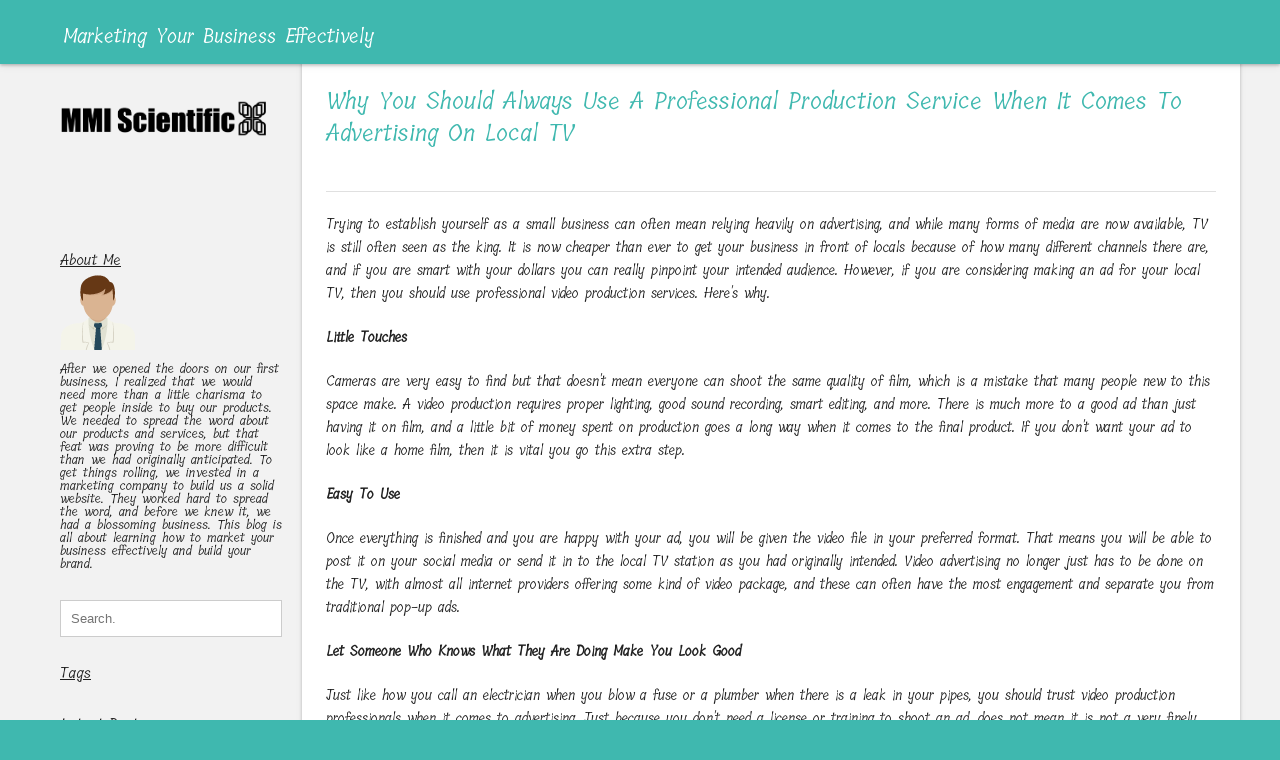

--- FILE ---
content_type: text/html
request_url: http://mmiscientific.com/2021/12/08/why-you-should-always-use-a-professional-production-service-when-it-comes-to-advertising-on-local-tv/
body_size: 4380
content:
<!DOCTYPE html>

<html class="no-js">


<head lang="en" >
    <link rel="canonical" href="http://mmiscientific.com/2021/12/08/why-you-should-always-use-a-professional-production-service-when-it-comes-to-advertising-on-local-tv/"> 
    
    <meta name="author" content="Stella Guillot"> 
     
    <meta property="og:url" content="http://mmiscientific.com/2021/12/08/why-you-should-always-use-a-professional-production-service-when-it-comes-to-advertising-on-local-tv/"> 


<meta property="og:image" content="http://mmiscientific.com/images/logo.png">


<meta property='og:title' content="Why You Should Always Use A Professional Production Service When It Comes To Advertising On Local TV - Marketing Your Business Effectively">
<meta property="og:type" content="article">
 
    <title>Why You Should Always Use A Professional Production Service When It Comes To Advertising On Local TV - Marketing Your Business Effectively</title> 
    <meta charset="utf-8">
<meta name="viewport" content="width=device-width, initial-scale=1.0, maximum-scale=1">
<link rel="icon" type="image/ico" href="favicon.ico" sizes="16x16">
<link rel="stylesheet" href="//maxcdn.bootstrapcdn.com/font-awesome/4.5.0/css/font-awesome.min.css">


<meta name="description" content="You need more than a little charisma to get customers inside your business. Learn more about online marketing and how it can help.">
 
<meta name="keywords" content="">
<link href="" rel="alternate" type="application/rss+xml" title="Marketing Your Business Effectively" /> 
    
<style>
        @import url('https://fonts.googleapis.com/css?family=Tillana');
        
        body {
             font-family: Tillana, 'Open Sans', "MS PGothic", sans-serif !important;
        }
</style>

    <meta name="apple-mobile-web-app-title" content="Page(&#34;Why You Should Always Use A Professional Production Service When It Comes To Advertising On Local TV&#34;)">
    <meta name="apple-mobile-web-app-capable" content="yes">
    <meta name="apple-mobile-web-app-status-bar-style" content="black-translucent">
    <script src="/js/lunr.min.js"></script>
    <script src="/js/search.js"></script>
    <link rel="stylesheet" href="/stylesheets/custom.css">
    <link rel="stylesheet" href="/stylesheets/application.css">
    <link rel="stylesheet" href="/stylesheets/palettes.css">
        
</head>

<body>
    <header class="header">
         <nav aria-label="Header">
        <div class="bar default">
            <div class="stretch">
                <div class="title">
                    <a href="http://mmiscientific.com"> Marketing Your Business Effectively </a>
                </div>
            </div>
        </div>
    </nav>
    </header>
    <div class="backdrop">
	    <div class="backdrop-paper"></div>
    </div>
    <main class="main">
        <div class="drawer">
            <nav aria-label="Navigation">
  <a href="http://mmiscientific.com" class="project">
    <div class="banner">
      
        <div class="logo">
          <img style="border-radius: 0px; background-color:transparent;" src="/images/logo.png">
        </div>
      
     
    </div>
  </a>
  <div class="toc">
    

    
    <div class="widget">
    <h3>About Me</h3>
    <div class="center">
        <img class="img-thumbnail" style="max-width: 200px; max-height: 200px;" alt="Marketing Your Business Effectively" src="/images/avatar.png">
    </div>
    <p>
        After we opened the doors on our first business, I realized that we would need more than a little charisma to get people inside to buy our products. We needed to spread the word about our products and services, but that feat was proving to be more difficult than we had originally anticipated. To get things rolling, we invested in a marketing company to build us a solid website. They worked hard to spread the word, and before we knew it, we had a blossoming business. This blog is all about learning how to market your business effectively and build your brand. 
    </p>
</div>

    
    <form action="http://mmiscientific.com/search/" method="GET">
    <div class="widget">
        <input type="search" placeholder="Search." class="form-control" name="query">
    </div>
</form>

    
    <div class="widget">
    <h3>Tags</h3>
    <ul>
        
    </ul>
</div>

    
    <div class="widget">
    <h3>Latest Posts</h3>
    <div>
        <ul>
             
                
            <li>
                <a href="http://mmiscientific.com/2024/10/29/why-you-should-choose-digital-marketing-management-for-your-business/">Why You Should Choose Digital Marketing Management for Your Business <small>29 Oct, 2024</small></a> 
            </li>
                 
             
                
            <li>
                <a href="http://mmiscientific.com/2024/05/21/the-power-of-billboard-marketing-why-it-should-be-part-of-your-advertising-strategy/">The Power of Billboard Marketing: Why It Should Be Part of Your Advertising Strategy <small>21 May, 2024</small></a> 
            </li>
                 
             
                
            <li>
                <a href="http://mmiscientific.com/2024/01/15/things-you-need-to-keep-in-mind-for-hospitality-public-relations/">Things You Need to Keep in Mind for Hospitality Public Relations <small>15 Jan, 2024</small></a> 
            </li>
                 
             
                
            <li>
                <a href="http://mmiscientific.com/2023/12/11/how-to-choose-an-annual-report-design-agency/">How to Choose an Annual Report Design Agency <small>11 Dec, 2023</small></a> 
            </li>
                 
             
                
            <li>
                <a href="http://mmiscientific.com/2023/10/02/how-an-automated-partner-relationship-management-system-can-benefit-your-business/">How An Automated Partner Relationship Management System Can Benefit Your Business <small>02 Oct, 2023</small></a> 
            </li>
                 
            
        </ul>
    </div>
</div>

  </div>
</nav>

        </div>
        <article class="article">
            <div class="wrapper">
            

<h1>Why You Should Always Use A Professional Production Service When It Comes To Advertising On Local TV</h1>
<p>
	<p>Trying to establish yourself as a small business can often mean relying heavily on advertising, and while many forms of media are now available, TV is still often seen as the king. It is now cheaper than ever to get your business in front of locals because of how many different channels there are, and if you are smart with your dollars you can really pinpoint your intended audience. However, if you are considering making an ad for your local TV, then you should use professional video production services. Here's why.</p>

<p><strong>Little Touches</strong></p>

<p>Cameras are very easy to find but that doesn't mean everyone can shoot the same quality of film, which is a mistake that many people new to this space make. A video production requires proper lighting, good sound recording, smart editing, and more. There is much more to a good ad than just having it on film, and a little bit of money spent on production goes a long way when it comes to the final product. If you don't want your ad to look like a home film, then it is vital you go this extra step.</p>

<p><strong>Easy To Use</strong></p>

<p>Once everything is finished and you are happy with your ad, you will be given the video file in your preferred format. That means you will be able to post it on your social media or send it in to the local TV station as you had originally intended. Video advertising no longer just has to be done on the TV, with almost all internet providers offering some kind of video package, and these can often have the most engagement and separate you from traditional pop-up ads.</p>

<p><strong>Let Someone Who Knows What They Are Doing Make You Look Good</strong></p>

<p>Just like how you call an electrician when you blow a fuse or a plumber when there is a leak in your pipes, you should trust video production professionals when it comes to advertising. Just because you don't need a license or training to shoot an ad, does not mean it is not a very finely tuned skill. The best part is that using one of these services will set you apart from all the other local TV ads that spend all their money getting the ad on TV and do not focus on production. For more information about this process, contact a company such as&nbsp;<a href="https://chameleoncommunications.net/services/video-production-milwaukee/" target="_blank">Chameleon Commmunications</a>.</p>
<br>		
	<strong> Share </strong>
<div>
    <a href="https://www.facebook.com/sharer.php?src=bm&u=http%3a%2f%2fmmiscientific.com%2f2021%2f12%2f08%2fwhy-you-should-always-use-a-professional-production-service-when-it-comes-to-advertising-on-local-tv%2f&t=Why%20You%20Should%20Always%20Use%20A%20Professional%20Production%20Service%20When%20It%20Comes%20To%20Advertising%20On%20Local%20TV" onclick="window.open(this.href, 'PCwindow', 'width=550, height=250, menubar=no, toolbar=no, scrollbars=yes'); return false;"><i class="fa fa-facebook-square fa-2x"></i></a>
    <a href="https://twitter.com/intent/tweet?url=http%3a%2f%2fmmiscientific.com%2f2021%2f12%2f08%2fwhy-you-should-always-use-a-professional-production-service-when-it-comes-to-advertising-on-local-tv%2f&text=Why%20You%20Should%20Always%20Use%20A%20Professional%20Production%20Service%20When%20It%20Comes%20To%20Advertising%20On%20Local%20TV&tw_p=tweetbutton" onclick="window.open(this.href, 'PCwindow', 'width=550, height=250, menubar=no, toolbar=no, scrollbars=yes'); return false;"><i class="fa fa-twitter-square fa-2x"></i></a>
    <a href="https://plus.google.com/share?url=http%3a%2f%2fmmiscientific.com%2f2021%2f12%2f08%2fwhy-you-should-always-use-a-professional-production-service-when-it-comes-to-advertising-on-local-tv%2f" onclick="window.open(this.href, 'PCwindow', 'width=550, height=250, menubar=no, toolbar=no, scrollbars=yes'); return false;"><i class="fa fa-google-plus-square fa-2x"></i></a>
    <a href="https://www.linkedin.com/shareArticle?mini=true&url=http%3a%2f%2fmmiscientific.com%2f2021%2f12%2f08%2fwhy-you-should-always-use-a-professional-production-service-when-it-comes-to-advertising-on-local-tv%2f&title=Why%20You%20Should%20Always%20Use%20A%20Professional%20Production%20Service%20When%20It%20Comes%20To%20Advertising%20On%20Local%20TV" onclick="window.open(this.href, 'PCwindow', 'width=550, height=250, menubar=no, toolbar=no, scrollbars=yes'); return false;"><i class="fa fa-linkedin-square fa-2x"></i></a>
</div>
		
</p>

<script type="application/ld+json">
    {
        "@context": "http://schema.org", 
        "@type": "BlogPosting",
        "headline": "Why You Should Always Use A Professional Production Service When It Comes To Advertising On Local TV",
        "genre": "",
        
        "wordcount": "400",
        "publisher": {
            "@type": "Organization",
            "name": "Marketing Your Business Effectively",
            "logo": "http:\/\/mmiscientific.com\/images\/logo.png"
        },
        "image": "http:\/\/mmiscientific.com\/images\/logo.png",
        "url": "http:\/\/mmiscientific.com\/2021\/12\/08\/why-you-should-always-use-a-professional-production-service-when-it-comes-to-advertising-on-local-tv\/",
        "datePublished": "2021-12-08 09:49:33 \x2b0000",
        "dateCreated": "2021-12-08 09:49:33 \x2b0000",
        "dateModified": "2021-12-08 09:49:33 \x2b0000",
        "description": "",
        "articleBody": "Trying to establish yourself as a small business can often mean relying heavily on advertising, and while many forms of media are now available, TV is still often seen as the king. It is now cheaper than ever to get your business in front of locals because of how many different channels there are, and if you are smart with your dollars you can really pinpoint your intended audience. However, if you are considering making an ad for your local TV, then you should use professional video production services. Here\x27s why.\nLittle Touches\nCameras are very easy to find but that doesn\x27t mean everyone can shoot the same quality of film, which is a mistake that many people new to this space make. A video production requires proper lighting, good sound recording, smart editing, and more. There is much more to a good ad than just having it on film, and a little bit of money spent on production goes a long way when it comes to the final product. If you don\x27t want your ad to look like a home film, then it is vital you go this extra step.\nEasy To Use\nOnce everything is finished and you are happy with your ad, you will be given the video file in your preferred format. That means you will be able to post it on your social media or send it in to the local TV station as you had originally intended. Video advertising no longer just has to be done on the TV, with almost all internet providers offering some kind of video package, and these can often have the most engagement and separate you from traditional pop-up ads.\nLet Someone Who Knows What They Are Doing Make You Look Good\nJust like how you call an electrician when you blow a fuse or a plumber when there is a leak in your pipes, you should trust video production professionals when it comes to advertising. Just because you don\x27t need a license or training to shoot an ad, does not mean it is not a very finely tuned skill. The best part is that using one of these services will set you apart from all the other local TV ads that spend all their money getting the ad on TV and do not focus on production. For more information about this process, contact a company such as\x26nbsp;Chameleon Commmunications.",
        "author": {
            "@type": "Person",
            "name": "Stella Guillot"
        }
    }
</script>


            </div>
        </article>
        <footer class="footer" style="padding:10px;">
            <h3 class="footercr">&copy;2024 Marketing Your Business Effectively </h2>
        </footer>
    </main>
    

<script defer src="https://static.cloudflareinsights.com/beacon.min.js/vcd15cbe7772f49c399c6a5babf22c1241717689176015" integrity="sha512-ZpsOmlRQV6y907TI0dKBHq9Md29nnaEIPlkf84rnaERnq6zvWvPUqr2ft8M1aS28oN72PdrCzSjY4U6VaAw1EQ==" data-cf-beacon='{"version":"2024.11.0","token":"8e9bb5f8d0da4d8a83f828a37341b8ad","r":1,"server_timing":{"name":{"cfCacheStatus":true,"cfEdge":true,"cfExtPri":true,"cfL4":true,"cfOrigin":true,"cfSpeedBrain":true},"location_startswith":null}}' crossorigin="anonymous"></script>
</body>

</html>

--- FILE ---
content_type: text/css
request_url: http://mmiscientific.com/stylesheets/application.css
body_size: 4678
content:
html{box-sizing:border-box;-moz-box-sizing:border-box;-webkit-box-sizing:border-box}*,:after,:before{box-sizing:inherit;-moz-box-sizing:inherit;-webkit-box-sizing:inherit}html{font-size:62.5%;-webkit-text-size-adjust:none;-ms-text-size-adjust:none;text-size-adjust:none}a,abbr,acronym,address,applet,article,aside,audio,b,big,blockquote,body,canvas,caption,center,cite,code,dd,del,details,dfn,div,dl,dt,em,embed,fieldset,figcaption,figure,footer,form,h1,h2,h3,h4,h5,h6,header,hgroup,html,i,iframe,img,ins,kbd,label,legend,li,main,mark,menu,nav,object,ol,output,p,pre,q,ruby,s,samp,section,small,span,strike,strong,sub,summary,sup,table,tbody,td,tfoot,th,thead,time,tr,tt,u,ul,var,video{margin:0;padding:0;border:0}main{display:block}ul{list-style:none}table{border-collapse:collapse;border-spacing:0}td{text-align:left;font-weight:400;vertical-align:middle}button{outline:0;padding:0;background:transparent;border:none;font-size:inherit}input{-webkit-appearance:none;-moz-appearance:none;-ms-appearance:none;-o-appearance:none;appearance:none;outline:none;border:none}a{text-decoration:none;color:inherit}a,button,input,label{-webkit-tap-highlight-color:rgba(255,255,255,0);-webkit-tap-highlight-color:transparent}h1,h2,h3,h4,h5,h6{font-weight:inherit}pre{background:rgba(0,0,0,.05)}pre,pre code{color:rgba(0,0,0,.87)}.c,.c1,.cm,.o{color:rgba(0,0,0,.54)}.k,.kn{color:#a71d5d}.kd,.kt{color:#0086b3}.n.f,.nf{color:#795da3}.nx{color:#0086b3}.s,.s1{color:#183691}.bp,.mi{color:#9575cd}.icon{font-family:Icon;speak:none;font-style:normal;font-weight:400;font-variant:normal;text-transform:none;line-height:1;-webkit-font-smoothing:antialiased;-moz-osx-font-smoothing:grayscale}

a{-webkit-transition:color .25s;transition:color .25s}.overlay{-webkit-transition:opacity .25s,width 0s .25s,height 0s .25s;transition:opacity .25s,width 0s .25s,height 0s .25s}#toggle-drawer:checked~.overlay,.toggle-drawer .overlay{-webkit-transition:opacity .25s,width 0s,height 0s;transition:opacity .25s,width 0s,height 0s}.js .header{-webkit-transition:background .6s,color .6s;transition:background .6s,color .6s}.js .header:before{-webkit-transition:background .6s;transition:background .6s}.button .icon{-webkit-transition:background .25s;transition:background .25s}body{color:rgba(0,0,0,.87)}@supports (-webkit-appearance:none){body{background:#3FB8AF}}.ios body{background:#fff}hr{border:0;border-top:1px solid rgba(0,0,0,.12)}.toggle-button{cursor:pointer;color:inherit}.backdrop,.backdrop-paper:after{background:#fff}.overlay{background:rgba(0,0,0,.54);opacity:0}#toggle-drawer:checked~.overlay,.toggle-drawer .overlay{opacity:1}.header{box-shadow:0 1.5px 3px rgba(0,0,0,.24),0 3px 8px rgba(0,0,0,.05);background:#3FB8AF;color:#fff}.ios.standalone .header:before{background:rgba(0,0,0,.12)}.bar .path{color:hsla(0,0%,100%,.7)}.button .icon{border-radius:100%}.button .icon:active{background:hsla(0,0%,100%,.12)}html{height:100%}body{position:relative;min-height:100%}hr{display:block;height:1px;padding:0;margin:0}.locked{height:100%;overflow:hidden}.scrollable{position:absolute;top:0;right:0;bottom:0;left:0;overflow:auto;-webkit-overflow-scrolling:touch}.scrollable .wrapper{height:100%}.ios .scrollable .wrapper{margin-bottom:2px}.toggle{display:none}.toggle-button{display:block}.backdrop{position:absolute;top:0;right:0;bottom:0;left:0;z-index:-1}.backdrop-paper{max-width:1200px;height:100%;margin-left:auto;margin-right:auto}.backdrop-paper:after{content:" ";display:block;height:100%;margin-left:262px}.overlay{width:0;height:0;z-index:3}.header,.overlay{position:fixed;top:0}.header{-webkit-user-select:none;-moz-user-select:none;-ms-user-select:none;user-select:none;left:0;z-index:2;height:56px;padding:4px;overflow:hidden}.ios.standalone .header{position:absolute}.bar{display:table;max-width:1184px;margin-left:auto;margin-right:auto}.bar a{display:block}.no-js .bar .button-search{display:none}.bar .path .icon:before{vertical-align:-1.5px}.button{display:table-cell;vertical-align:top;width:1%}.button button{margin:0;padding:0}.button button:active:before{position:relative;top:0;left:0}.button .icon{display:inline-block;font-size:24px;padding:8px;margin:4px}.stretch{display:table;table-layout:fixed;width:100%}.header .stretch{padding:0 20px}.stretch .title{display:table-cell;overflow:hidden;white-space:nowrap;text-overflow:ellipsis}.header .stretch .title{font-size:18px;padding:13px 0}.main{max-width:1200px;margin-left:auto;margin-right:auto}body,input{font-weight:400;-webkit-font-smoothing:antialiased;-moz-osx-font-smoothing:grayscale}.no-fontface body,.no-fontface input,body,input{font-family:Helvetica Neue,Helvetica,Arial,sans-serif}.no-fontface code,.no-fontface kbd,.no-fontface pre,code,kbd,pre{font-family:Courier New,Courier,monospace}#toggle-drawer:checked~.main .drawer,.toggle-drawer .drawer{-webkit-transform:translateZ(0);transform:translateZ(0)}.no-csstransforms3d #toggle-drawer:checked~.main .drawer,.no-csstransforms3d .toggle-drawer .drawer{display:block}.project{-webkit-transition:none;transition:none}.project .logo img{-webkit-transition:box-shadow .4s;transition:box-shadow .4s}.repo a{-webkit-transition:box-shadow .4s,opacity .4s;transition:box-shadow .4s,opacity .4s}.drawer .toc a.current,.drawer .toc a:focus,.drawer .toc a:hover{color:#3FB8AF}.drawer .anchor a{border-left:2px solid #3FB8AF}.drawer .section{color:rgba(0,0,0,.54)}.ios.standalone .project:before{background:rgba(0,0,0,.12)}.project .logo img{background:#fff;border-radius:100%}.project:focus .logo img,.project:hover .logo img{}.repo a{background:#00bfa5;color:#fff;border-radius:3px}.repo a:focus,.repo a:hover{box-shadow:0 4px 7px rgba(0,0,0,.23),0 8px 25px rgba(0,0,0,.05);opacity:.8}.repo a .count{background:rgba(0,0,0,.26);color:#fff;border-radius:0 3px 3px 0}.repo a .count:before{border-width:15px 5px 15px 0;border-color:transparent rgba(0,0,0,.26);border-style:solid}.drawer{width:262px;font-size:13px;line-height:1em}.ios .drawer{overflow:scroll;-webkit-overflow-scrolling:touch}.drawer .toc li a{display:block;padding:14.5px 24px;white-space:nowrap;overflow:hidden;text-overflow:ellipsis}.drawer .toc li.anchor a{margin-left:12px;padding:10px 24px 10px 12px}.drawer .toc li ul{margin-left:12px}.drawer .current+ul{margin-bottom:9px}.drawer .section{display:block;padding:14.5px 24px}.drawer .scrollable{top:104px;z-index:-1}.drawer .scrollable .wrapper{height:auto;min-height:100%}.drawer .scrollable .wrapper hr{margin:12px 0;margin-right:auto}.drawer .scrollable .wrapper .toc{margin:12px 0}.project{display:block}.project .banner{display:table;width:100%;height:104px;padding:20px}.project .logo{display:table-cell;width:64px;padding-right:12px}.project .logo img{display:block;}.project .name{display:table-cell;padding-left:4px;font-size:14px;line-height:1.25em;vertical-align:middle}.project .logo+.name{font-size:12px}.repo{margin:24px 0;text-align:center}.repo li{display:inline-block;padding-right:12px;white-space:nowrap}.repo li:last-child{padding-right:0}.repo a{display:inline-block;padding:0 10px 0 6px;font-size:12px;line-height:30px;height:30px}.repo a .icon{font-size:18px;vertical-align:-3px}.repo a .count{display:inline-block;position:relative;padding:0 8px 0 4px;margin:0 -10px 0 8px;font-size:12px}.repo a .count:before{content:" ";display:block;position:absolute;top:0;left:-5px}.no-js .repo a .count{display:none}.drawer .toc li a{font-weight:700}.drawer .toc li.anchor a{font-weight:400}.drawer .section,.repo a{font-weight:700}.repo a{text-transform:uppercase}.repo a .count{text-transform:none;font-weight:700}pre span{-webkit-transition:color .25s;transition:color .25s}.copyright a{-webkit-transition:color .25s;transition:color .25s}.ios.standalone .article{background:-webkit-linear-gradient(top,#fff 50%,#3FB8AF 0);background:linear-gradient(180deg,#fff 50%,#3FB8AF 0)}.ios.standalone .article .wrapper{background:-webkit-linear-gradient(top,#fff 50%,#fff 0);background:linear-gradient(180deg,#fff 50%,#fff 0)}.article a,.article h1,.article h2{color:#3FB8AF}.article code{background:#eee}.article kbd{color:#555;background-color:#fcfcfc;border:1px solid #ccc;border-bottom-color:#bbb;border-radius:3px;box-shadow:inset 0 -1px 0 #bbb}.article h1{border-bottom:1px solid rgba(0,0,0,.12)}.article a{border-bottom:1px dotted}.article a:focus,.article a:hover{color:#00bfa5}.article .headerlink{color:rgba(0,0,0,.26);border:none}.article table{box-shadow:0 1.5px 3px rgba(0,0,0,.24),0 3px 8px rgba(0,0,0,.05);border-radius:3px}.article table th{background:#ee7a70;color:#fff}.article table td{border-top:1px solid rgba(0,0,0,.05)}.article blockquote{border-left:2px solid rgba(0,0,0,.54);color:rgba(0,0,0,.54)}.footer{background:#3FB8AF;color:#fff}.footer a{border:none}.copyright{color:rgba(0,0,0,.54)}.pagination a .button,.pagination a .title{color:#fff}.pagination .direction{color:hsla(0,0%,100%,.7)}.admonition{background:#29b6f6;color:#fff}.admonition pre{background:hsla(0,0%,100%,.3)}.admonition.warning{background:#3FB8AF}.admonition a,.admonition a:hover{color:#fff}.article{font-size:14px;line-height:1.7em}.article:after{content:" ";display:block;clear:both}.article .wrapper{padding:116px 16px 92px}.ios.standalone .article{position:absolute;top:56px;right:0;bottom:0;left:0;overflow:auto;-webkit-overflow-scrolling:touch}.ios.standalone .article .wrapper{position:relative;min-height:100%;padding-top:60px;margin-bottom:2px}.article h1{font-size:24px;line-height:1.333334em;padding:20px 0 42px}.article h2{font-size:20px;line-height:1.4em;padding-top:92px;margin-top:-56px}.ios.standalone .article h2{padding-top:36px;margin:0}.article h3,.article h4{font-size:14px;padding-top:76px;margin-top:-56px}.ios.standalone .article h3,.ios.standalone .article h4{padding-top:20px;margin-top:0}.article .headerlink{float:right;margin-left:20px;font-size:14px}h1 .article .headerlink{display:none}.article ol,.article p,.article ul{margin-top:1.5em}.article li,.article li ol,.article li ul{margin-top:.75em}.article li{margin-left:18px}.article li p{display:inline}.article ul>li:before{display:block;float:left;font-size:16px;width:1.2em;margin-left:-1.2em;vertical-align:-.1em}.article p>code{white-space:nowrap;padding:2px 4px}.article kbd{display:inline-block;padding:3px 5px;line-height:10px}.article hr{margin-top:1.5em}.article img{max-width:100%}.article pre{padding:16px;margin:1.5em -16px 0;line-height:1.5em;overflow:auto;-webkit-overflow-scrolling:touch}.article table{margin:3em 0 1.5em;font-size:13px;overflow:hidden}.no-js .article table{display:inline-block;max-width:100%;overflow:auto;-webkit-overflow-scrolling:touch}.article table th{min-width:100px;font-size:12px;text-align:left}.article table td,.article table th{padding:12px 16px;vertical-align:top}.article blockquote{padding-left:16px}.article .data{margin:1.5em -16px;padding:1.5em 0;overflow:auto;-webkit-overflow-scrolling:touch;text-align:center}.article .data table{display:inline-block;margin:0 16px;text-align:left}.footer{position:absolute;bottom:0;left:0;right:0;padding:0 4px}.copyright{margin:1.5em 0}.pagination{max-width:1184px;height:92px;padding:4px 0;margin-left:auto;margin-right:auto;overflow:hidden}.pagination a{display:block;height:100%}.pagination .next,.pagination .previous{position:relative;float:left;height:100%}.pagination .previous{width:25%}.pagination .previous .direction,.pagination .previous .stretch{display:none}.pagination .next{width:75%;text-align:right}.pagination .page{display:table;position:absolute;bottom:4px}.pagination .direction{display:block;position:absolute;bottom:40px;width:100%;font-size:15px;line-height:20px;padding:0 52px}.pagination .stretch{padding:0 4px}.pagination .stretch .title{font-size:18px;padding:11px 0 13px}.admonition{margin:20px -16px 0;padding:20px 16px}.admonition>:first-child{margin-top:0}.admonition .admonition-title{font-size:20px}.admonition .admonition-title:before{content:"\e611";display:block;float:left;font-family:Icon;font-size:24px;vertical-align:-.1em;margin-right:5px}.admonition.warning .admonition-title:before{content:"\e610"}.article h3{font-weight:700}.article h4{font-weight:400;font-style:italic}.article h2 a,.article h3 a,.article h4 a,.article h5 a,.article h6 a{font-weight:400;font-style:normal}.bar{-webkit-transform:translateZ(0);transform:translateZ(0);-webkit-transition:opacity .2s cubic-bezier(.75,0,.25,1),-webkit-transform .4s cubic-bezier(.75,0,.25,1);transition:opacity .2s cubic-bezier(.75,0,.25,1),-webkit-transform .4s cubic-bezier(.75,0,.25,1);transition:opacity .2s cubic-bezier(.75,0,.25,1),transform .4s cubic-bezier(.75,0,.25,1);transition:opacity .2s cubic-bezier(.75,0,.25,1),transform .4s cubic-bezier(.75,0,.25,1),-webkit-transform .4s cubic-bezier(.75,0,.25,1)}#toggle-search:checked~.header .bar,.toggle-search .bar{-webkit-transform:translate3d(0,-56px,0);transform:translate3d(0,-56px,0)}.bar.search .button-reset{-webkit-transform:scale(.5);transform:scale(.5);-webkit-transition:opacity .4s cubic-bezier(.1,.7,.1,1),-webkit-transform .4s cubic-bezier(.1,.7,.1,1);transition:opacity .4s cubic-bezier(.1,.7,.1,1),-webkit-transform .4s cubic-bezier(.1,.7,.1,1);transition:opacity .4s cubic-bezier(.1,.7,.1,1),transform .4s cubic-bezier(.1,.7,.1,1);transition:opacity .4s cubic-bezier(.1,.7,.1,1),transform .4s cubic-bezier(.1,.7,.1,1),-webkit-transform .4s cubic-bezier(.1,.7,.1,1);opacity:0}.bar.search.non-empty .button-reset{-webkit-transform:scale(1);transform:scale(1);opacity:1}.results{-webkit-transition:opacity .3s .1s,width 0s .4s,height 0s .4s;transition:opacity .3s .1s,width 0s .4s,height 0s .4s}#toggle-search:checked~.main .results,.toggle-search .results{-webkit-transition:opacity .4s,width 0s,height 0s;transition:opacity .4s,width 0s,height 0s}.results .list a{-webkit-transition:background .25s;transition:background .25s}.no-csstransforms3d .bar.default{display:table}.no-csstransforms3d .bar.search{display:none;margin-top:0}.no-csstransforms3d #toggle-search:checked~.header .bar.default,.no-csstransforms3d .toggle-search .bar.default{display:none}.no-csstransforms3d #toggle-search:checked~.header .bar.search,.no-csstransforms3d .toggle-search .bar.search{display:table}.bar.search{opacity:0}.bar.search .query{background:transparent;color:rgba(0,0,0,.87)}.bar.search .query::-webkit-input-placeholder{color:rgba(0,0,0,.26)}.bar.search .query:-moz-placeholder,.bar.search .query::-moz-placeholder{color:rgba(0,0,0,.26)}.bar.search .query:-ms-input-placeholder{color:rgba(0,0,0,.26)}.bar.search .button .icon:active{background:rgba(0,0,0,.12)}.results{box-shadow:0 4px 7px rgba(0,0,0,.23),0 8px 25px rgba(0,0,0,.05);background:#fff;color:rgba(0,0,0,.87);opacity:0}#toggle-search:checked~.main .results,.toggle-search .results{opacity:1}.results .meta{background:#3FB8AF;color:#fff}.results .list a{border-bottom:1px solid rgba(0,0,0,.12)}.results .list a:last-child{border-bottom:none}.results .list a:active{background:rgba(0,0,0,.12)}.result span{color:rgba(0,0,0,.54)}#toggle-search:checked~.header,.toggle-search .header{background:#fff;color:rgba(0,0,0,.54)}#toggle-search:checked~.header:before,.toggle-search .header:before{background:rgba(0,0,0,.54)}#toggle-search:checked~.header .bar.default,.toggle-search .header .bar.default{opacity:0}#toggle-search:checked~.header .bar.search,.toggle-search .header .bar.search{opacity:1}.bar.search{margin-top:8px}.bar.search .query{font-size:18px;padding:13px 0;margin:0;width:100%;height:48px}.bar.search .query::-ms-clear{display:none}.results{position:fixed;top:0;left:0;width:0;height:100%;z-index:1;overflow-y:scroll;-webkit-overflow-scrolling:touch}.results .scrollable{top:56px}#toggle-search:checked~.main .results,.toggle-search .results{width:100%;overflow-y:visible}.results .meta{font-weight:700}.results .meta strong{display:block;font-size:11px;max-width:1200px;margin-left:auto;margin-right:auto;padding:16px}.results .list a{display:block}.result{max-width:1200px;margin-left:auto;margin-right:auto;padding:12px 16px 16px}.result h1{line-height:24px}.result h1,.result span{text-overflow:ellipsis;white-space:nowrap;overflow:hidden}.result span{font-size:12px}.no-csstransforms3d .results{display:none}.no-csstransforms3d #toggle-search:checked~.main .results,.no-csstransforms3d .toggle-search .results{display:block;overflow:auto}.meta{text-transform:uppercase;font-weight:700}@media only screen and (min-width:960px){.backdrop{background:#f2f2f2}.backdrop-paper:after{box-shadow:0 1.5px 3px rgba(0,0,0,.24),0 3px 8px rgba(0,0,0,.05)}.button-menu{display:none}.drawer{float:left;height:auto;margin-bottom:96px;padding-top:80px}.drawer,.drawer .scrollable{position:static}.article{margin-left:262px}.footer{z-index:4}.copyright{margin-bottom:64px}.results{height:auto;top:64px}.results .scrollable{position:static;max-height:413px}}@media only screen and (max-width:959px){#toggle-drawer:checked~.overlay,.toggle-drawer .overlay{width:100%;height:100%}.drawer{-webkit-transform:translate3d(-262px,0,0);transform:translate3d(-262px,0,0);-webkit-transition:-webkit-transform .25s cubic-bezier(.4,0,.2,1);transition:-webkit-transform .25s cubic-bezier(.4,0,.2,1);transition:transform .25s cubic-bezier(.4,0,.2,1);transition:transform .25s cubic-bezier(.4,0,.2,1),-webkit-transform .25s cubic-bezier(.4,0,.2,1)}.no-csstransforms3d .drawer{display:none}.drawer{background:#fff}.project{box-shadow:0 1.5px 3px rgba(0,0,0,.24),0 3px 8px rgba(0,0,0,.05);background:#3FB8AF;color:#fff}.drawer{position:fixed;z-index:4}#toggle-search:checked~.main .results,.drawer,.toggle-search .results{height:100%}}@media only screen and (min-width:720px){.header{height:64px;padding:8px}.header .stretch{padding:0 16px}.header .stretch .title{font-size:20px;padding:12px 0}.project .name{margin:26px 0 0 5px}.article .wrapper{padding:65px 24px 65px}.article .data{margin:1.5em -24px}.article .data table{margin:0 24px}.article h2{padding-top:100px;margin-top:-64px}.ios.standalone .article h2{padding-top:28px;margin-top:8px}.article h3,.article h4{padding-top:84px;margin-top:-64px}.ios.standalone .article h3,.ios.standalone .article h4{padding-top:20px;margin-top:0}.article pre{padding:1.5em 24px;margin:1.5em -24px 0}.footer{padding:0 8px}.pagination{height:96px;padding:8px 0}.pagination .direction{padding:0 56px;bottom:40px}.pagination .stretch{padding:0 8px}.admonition{margin:20px -24px 0;padding:20px 24px}.bar.search .query{font-size:20px;padding:12px 0}.results .scrollable{top:64px}.results .meta strong{padding:16px 24px}.result{padding:16px 24px 20px}}@media only screen and (min-width:1200px){.header{width:100%}.drawer .scrollable .wrapper hr{width:48px}}@media only screen and (orientation:portrait){.ios.standalone .header{height:76px;padding-top:24px}.ios.standalone .header:before{content:" ";position:absolute;top:0;left:0;z-index:3;width:100%;height:20px}.ios.standalone .drawer .scrollable{top:124px}.ios.standalone .project{padding-top:20px}.ios.standalone .project:before{content:" ";position:absolute;top:0;left:0;z-index:3;width:100%;height:20px}.ios.standalone .article{position:absolute;top:76px;right:0;bottom:0;left:0}.ios.standalone .results .scrollable{top:76px}}@media only screen and (orientation:portrait) and (min-width:720px){.ios.standalone .header{height:84px;padding-top:28px}.ios.standalone .results .scrollable{top:84px}}@media only screen and (max-width:719px){.bar .path{display:none}}@media only screen and (max-width:479px){.button-github,.button-twitter{display:none}}@media only screen and (min-width:720px) and (max-width:959px){.header .stretch{padding:0 24px}}@media only screen and (min-width:480px){.pagination .next,.pagination .previous{width:50%}.pagination .previous .direction{display:block}.pagination .previous .stretch{display:table}}@media print{.drawer,.footer,.header,.headerlink{display:none}.article .wrapper{padding-top:0}.article pre,.article pre *{color:rgba(0,0,0,.87)!important}.article pre{border:1px solid rgba(0,0,0,.12)}.article table{border-radius:none;box-shadow:none}.article table th{color:#3FB8AF}}.widget{ margin:10px; padding: 10px;}.widget h3 { font-size: 15px; margin-bottom:8px; text-decoration: underline}.drawer .toc li a {padding:3px; margin: 5px; font-weight: 200;}.widget input{width:100%; padding:10px; border:1px #ccc solid;}.widget p { margin-top:10px;}


--- FILE ---
content_type: text/css
request_url: http://mmiscientific.com/stylesheets/palettes.css
body_size: 2364
content:
@supports (-webkit-appearance:none){.palette-primary-red{background:#3FB8AF}}.palette-primary-red .footer,.palette-primary-red .header{background:#3FB8AF}.palette-primary-red .drawer .toc a.current,.palette-primary-red .drawer .toc a:focus,.palette-primary-red .drawer .toc a:hover{color:#3FB8AF}.palette-primary-red .drawer .anchor a{border-left:2px solid #3FB8AF}.ios.standalone .palette-primary-red .article{background:-webkit-linear-gradient(top,#fff 50%,#3FB8AF 0);background:linear-gradient(180deg,#fff 50%,#3FB8AF 0)}.palette-primary-red .article a,.palette-primary-red .article code,.palette-primary-red .article h1,.palette-primary-red .article h2{color:#3FB8AF}.palette-primary-red .article .headerlink{color:rgba(0,0,0,.26)}.palette-primary-red .article table th{background:#ee7a70}.palette-primary-red .results .meta{background:#3FB8AF}@supports (-webkit-appearance:none){.palette-primary-pink{background:#445878}}.palette-primary-pink .footer,.palette-primary-pink .header{background:#445878}.palette-primary-pink .drawer .toc a.current,.palette-primary-pink .drawer .toc a:focus,.palette-primary-pink .drawer .toc a:hover{color:#445878}.palette-primary-pink .drawer .anchor a{border-left:2px solid #445878}.ios.standalone .palette-primary-pink .article{background:-webkit-linear-gradient(top,#fff 50%,#445878 0);background:linear-gradient(180deg,#fff 50%,#445878 0)}.palette-primary-pink .article a,.palette-primary-pink .article code,.palette-primary-pink .article h1,.palette-primary-pink .article h2{color:#445878}.palette-primary-pink .article .headerlink{color:rgba(0,0,0,.26)}.palette-primary-pink .article table th{background:#ef568a}.palette-primary-pink .results .meta{background:#445878}@supports (-webkit-appearance:none){.palette-primary-purple{background:#ab47bc}}.palette-primary-purple .footer,.palette-primary-purple .header{background:#ab47bc}.palette-primary-purple .drawer .toc a.current,.palette-primary-purple .drawer .toc a:focus,.palette-primary-purple .drawer .toc a:hover{color:#ab47bc}.palette-primary-purple .drawer .anchor a{border-left:2px solid #ab47bc}.ios.standalone .palette-primary-purple .article{background:-webkit-linear-gradient(top,#fff 50%,#ab47bc 0);background:linear-gradient(180deg,#fff 50%,#ab47bc 0)}.palette-primary-purple .article a,.palette-primary-purple .article code,.palette-primary-purple .article h1,.palette-primary-purple .article h2{color:#ab47bc}.palette-primary-purple .article .headerlink{color:rgba(0,0,0,.26)}.palette-primary-purple .article table th{background:#c075cd}.palette-primary-purple .results .meta{background:#ab47bc}@supports (-webkit-appearance:none){.palette-primary-deep-purple{background:#7e57c2}}.palette-primary-deep-purple .footer,.palette-primary-deep-purple .header{background:#7e57c2}.palette-primary-deep-purple .drawer .toc a.current,.palette-primary-deep-purple .drawer .toc a:focus,.palette-primary-deep-purple .drawer .toc a:hover{color:#7e57c2}.palette-primary-deep-purple .drawer .anchor a{border-left:2px solid #7e57c2}.ios.standalone .palette-primary-deep-purple .article{background:-webkit-linear-gradient(top,#fff 50%,#7e57c2 0);background:linear-gradient(180deg,#fff 50%,#7e57c2 0)}.palette-primary-deep-purple .article a,.palette-primary-deep-purple .article code,.palette-primary-deep-purple .article h1,.palette-primary-deep-purple .article h2{color:#7e57c2}.palette-primary-deep-purple .article .headerlink{color:rgba(0,0,0,.26)}.palette-primary-deep-purple .article table th{background:#9e81d1}.palette-primary-deep-purple .results .meta{background:#7e57c2}@supports (-webkit-appearance:none){.palette-primary-indigo{background:#3f51b5}}.palette-primary-indigo .footer,.palette-primary-indigo .header{background:#3f51b5}.palette-primary-indigo .drawer .toc a.current,.palette-primary-indigo .drawer .toc a:focus,.palette-primary-indigo .drawer .toc a:hover{color:#3f51b5}.palette-primary-indigo .drawer .anchor a{border-left:2px solid #3f51b5}.ios.standalone .palette-primary-indigo .article{background:-webkit-linear-gradient(top,#fff 50%,#3f51b5 0);background:linear-gradient(180deg,#fff 50%,#3f51b5 0)}.palette-primary-indigo .article a,.palette-primary-indigo .article code,.palette-primary-indigo .article h1,.palette-primary-indigo .article h2{color:#3f51b5}.palette-primary-indigo .article .headerlink{color:rgba(0,0,0,.26)}.palette-primary-indigo .article table th{background:#6f7dc8}.palette-primary-indigo .results .meta{background:#3f51b5}@supports (-webkit-appearance:none){.palette-primary-blue{background:#5677fc}}.palette-primary-blue .footer,.palette-primary-blue .header{background:#5677fc}.palette-primary-blue .drawer .toc a.current,.palette-primary-blue .drawer .toc a:focus,.palette-primary-blue .drawer .toc a:hover{color:#5677fc}.palette-primary-blue .drawer .anchor a{border-left:2px solid #5677fc}.ios.standalone .palette-primary-blue .article{background:-webkit-linear-gradient(top,#fff 50%,#5677fc 0);background:linear-gradient(180deg,#fff 50%,#5677fc 0)}.palette-primary-blue .article a,.palette-primary-blue .article code,.palette-primary-blue .article h1,.palette-primary-blue .article h2{color:#5677fc}.palette-primary-blue .article .headerlink{color:rgba(0,0,0,.26)}.palette-primary-blue .article table th{background:#8099fd}.palette-primary-blue .results .meta{background:#5677fc}@supports (-webkit-appearance:none){.palette-primary-light-blue{background:#03a9f4}}.palette-primary-light-blue .footer,.palette-primary-light-blue .header{background:#03a9f4}.palette-primary-light-blue .drawer .toc a.current,.palette-primary-light-blue .drawer .toc a:focus,.palette-primary-light-blue .drawer .toc a:hover{color:#03a9f4}.palette-primary-light-blue .drawer .anchor a{border-left:2px solid #03a9f4}.ios.standalone .palette-primary-light-blue .article{background:-webkit-linear-gradient(top,#fff 50%,#03a9f4 0);background:linear-gradient(180deg,#fff 50%,#03a9f4 0)}.palette-primary-light-blue .article a,.palette-primary-light-blue .article code,.palette-primary-light-blue .article h1,.palette-primary-light-blue .article h2{color:#03a9f4}.palette-primary-light-blue .article .headerlink{color:rgba(0,0,0,.26)}.palette-primary-light-blue .article table th{background:#42bff7}.palette-primary-light-blue .results .meta{background:#03a9f4}@supports (-webkit-appearance:none){.palette-primary-cyan{background:#00bcd4}}.palette-primary-cyan .footer,.palette-primary-cyan .header{background:#00bcd4}.palette-primary-cyan .drawer .toc a.current,.palette-primary-cyan .drawer .toc a:focus,.palette-primary-cyan .drawer .toc a:hover{color:#00bcd4}.palette-primary-cyan .drawer .anchor a{border-left:2px solid #00bcd4}.ios.standalone .palette-primary-cyan .article{background:-webkit-linear-gradient(top,#fff 50%,#00bcd4 0);background:linear-gradient(180deg,#fff 50%,#00bcd4 0)}.palette-primary-cyan .article a,.palette-primary-cyan .article code,.palette-primary-cyan .article h1,.palette-primary-cyan .article h2{color:#00bcd4}.palette-primary-cyan .article .headerlink{color:rgba(0,0,0,.26)}.palette-primary-cyan .article table th{background:#40cddf}.palette-primary-cyan .results .meta{background:#00bcd4}@supports (-webkit-appearance:none){.palette-primary-teal{background:#009688}}.palette-primary-teal .footer,.palette-primary-teal .header{background:#009688}.palette-primary-teal .drawer .toc a.current,.palette-primary-teal .drawer .toc a:focus,.palette-primary-teal .drawer .toc a:hover{color:#009688}.palette-primary-teal .drawer .anchor a{border-left:2px solid #009688}.ios.standalone .palette-primary-teal .article{background:-webkit-linear-gradient(top,#fff 50%,#009688 0);background:linear-gradient(180deg,#fff 50%,#009688 0)}.palette-primary-teal .article a,.palette-primary-teal .article code,.palette-primary-teal .article h1,.palette-primary-teal .article h2{color:#009688}.palette-primary-teal .article .headerlink{color:rgba(0,0,0,.26)}.palette-primary-teal .article table th{background:#40b0a6}.palette-primary-teal .results .meta{background:#009688}@supports (-webkit-appearance:none){.palette-primary-green{background:#259b24}}.palette-primary-green .footer,.palette-primary-green .header{background:#259b24}.palette-primary-green .drawer .toc a.current,.palette-primary-green .drawer .toc a:focus,.palette-primary-green .drawer .toc a:hover{color:#259b24}.palette-primary-green .drawer .anchor a{border-left:2px solid #259b24}.ios.standalone .palette-primary-green .article{background:-webkit-linear-gradient(top,#fff 50%,#259b24 0);background:linear-gradient(180deg,#fff 50%,#259b24 0)}.palette-primary-green .article a,.palette-primary-green .article code,.palette-primary-green .article h1,.palette-primary-green .article h2{color:#259b24}.palette-primary-green .article .headerlink{color:rgba(0,0,0,.26)}.palette-primary-green .article table th{background:#5cb45b}.palette-primary-green .results .meta{background:#259b24}@supports (-webkit-appearance:none){.palette-primary-light-green{background:#7cb342}}.palette-primary-light-green .footer,.palette-primary-light-green .header{background:#7cb342}.palette-primary-light-green .drawer .toc a.current,.palette-primary-light-green .drawer .toc a:focus,.palette-primary-light-green .drawer .toc a:hover{color:#7cb342}.palette-primary-light-green .drawer .anchor a{border-left:2px solid #7cb342}.ios.standalone .palette-primary-light-green .article{background:-webkit-linear-gradient(top,#fff 50%,#7cb342 0);background:linear-gradient(180deg,#fff 50%,#7cb342 0)}.palette-primary-light-green .article a,.palette-primary-light-green .article code,.palette-primary-light-green .article h1,.palette-primary-light-green .article h2{color:#7cb342}.palette-primary-light-green .article .headerlink{color:rgba(0,0,0,.26)}.palette-primary-light-green .article table th{background:#9dc671}.palette-primary-light-green .results .meta{background:#7cb342}@supports (-webkit-appearance:none){.palette-primary-lime{background:#c0ca33}}.palette-primary-lime .footer,.palette-primary-lime .header{background:#c0ca33}.palette-primary-lime .drawer .toc a.current,.palette-primary-lime .drawer .toc a:focus,.palette-primary-lime .drawer .toc a:hover{color:#c0ca33}.palette-primary-lime .drawer .anchor a{border-left:2px solid #c0ca33}.ios.standalone .palette-primary-lime .article{background:-webkit-linear-gradient(top,#fff 50%,#c0ca33 0);background:linear-gradient(180deg,#fff 50%,#c0ca33 0)}.palette-primary-lime .article a,.palette-primary-lime .article code,.palette-primary-lime .article h1,.palette-primary-lime .article h2{color:#c0ca33}.palette-primary-lime .article .headerlink{color:rgba(0,0,0,.26)}.palette-primary-lime .article table th{background:#d0d766}.palette-primary-lime .results .meta{background:#c0ca33}@supports (-webkit-appearance:none){.palette-primary-yellow{background:#f9a825}}.palette-primary-yellow .footer,.palette-primary-yellow .header{background:#f9a825}.palette-primary-yellow .drawer .toc a.current,.palette-primary-yellow .drawer .toc a:focus,.palette-primary-yellow .drawer .toc a:hover{color:#f9a825}.palette-primary-yellow .drawer .anchor a{border-left:2px solid #f9a825}.ios.standalone .palette-primary-yellow .article{background:-webkit-linear-gradient(top,#fff 50%,#f9a825 0);background:linear-gradient(180deg,#fff 50%,#f9a825 0)}.palette-primary-yellow .article a,.palette-primary-yellow .article code,.palette-primary-yellow .article h1,.palette-primary-yellow .article h2{color:#f9a825}.palette-primary-yellow .article .headerlink{color:rgba(0,0,0,.26)}.palette-primary-yellow .article table th{background:#fbbe5c}.palette-primary-yellow .results .meta{background:#f9a825}@supports (-webkit-appearance:none){.palette-primary-amber{background:#ffb300}}.palette-primary-amber .footer,.palette-primary-amber .header{background:#ffb300}.palette-primary-amber .drawer .toc a.current,.palette-primary-amber .drawer .toc a:focus,.palette-primary-amber .drawer .toc a:hover{color:#ffb300}.palette-primary-amber .drawer .anchor a{border-left:2px solid #ffb300}.ios.standalone .palette-primary-amber .article{background:-webkit-linear-gradient(top,#fff 50%,#ffb300 0);background:linear-gradient(180deg,#fff 50%,#ffb300 0)}.palette-primary-amber .article a,.palette-primary-amber .article code,.palette-primary-amber .article h1,.palette-primary-amber .article h2{color:#ffb300}.palette-primary-amber .article .headerlink{color:rgba(0,0,0,.26)}.palette-primary-amber .article table th{background:#ffc640}.palette-primary-amber .results .meta{background:#ffb300}@supports (-webkit-appearance:none){.palette-primary-orange{background:#fb8c00}}.palette-primary-orange .footer,.palette-primary-orange .header{background:#fb8c00}.palette-primary-orange .drawer .toc a.current,.palette-primary-orange .drawer .toc a:focus,.palette-primary-orange .drawer .toc a:hover{color:#fb8c00}.palette-primary-orange .drawer .anchor a{border-left:2px solid #fb8c00}.ios.standalone .palette-primary-orange .article{background:-webkit-linear-gradient(top,#fff 50%,#fb8c00 0);background:linear-gradient(180deg,#fff 50%,#fb8c00 0)}.palette-primary-orange .article a,.palette-primary-orange .article code,.palette-primary-orange .article h1,.palette-primary-orange .article h2{color:#fb8c00}.palette-primary-orange .article .headerlink{color:rgba(0,0,0,.26)}.palette-primary-orange .article table th{background:#fca940}.palette-primary-orange .results .meta{background:#fb8c00}@supports (-webkit-appearance:none){.palette-primary-deep-orange{background:#ff7043}}.palette-primary-deep-orange .footer,.palette-primary-deep-orange .header{background:#ff7043}.palette-primary-deep-orange .drawer .toc a.current,.palette-primary-deep-orange .drawer .toc a:focus,.palette-primary-deep-orange .drawer .toc a:hover{color:#ff7043}.palette-primary-deep-orange .drawer .anchor a{border-left:2px solid #ff7043}.ios.standalone .palette-primary-deep-orange .article{background:-webkit-linear-gradient(top,#fff 50%,#ff7043 0);background:linear-gradient(180deg,#fff 50%,#ff7043 0)}.palette-primary-deep-orange .article a,.palette-primary-deep-orange .article code,.palette-primary-deep-orange .article h1,.palette-primary-deep-orange .article h2{color:#ff7043}.palette-primary-deep-orange .article .headerlink{color:rgba(0,0,0,.26)}.palette-primary-deep-orange .article table th{background:#ff9472}.palette-primary-deep-orange .results .meta{background:#ff7043}@supports (-webkit-appearance:none){.palette-primary-brown{background:#795548}}.palette-primary-brown .footer,.palette-primary-brown .header{background:#795548}.palette-primary-brown .drawer .toc a.current,.palette-primary-brown .drawer .toc a:focus,.palette-primary-brown .drawer .toc a:hover{color:#795548}.palette-primary-brown .drawer .anchor a{border-left:2px solid #795548}.ios.standalone .palette-primary-brown .article{background:-webkit-linear-gradient(top,#fff 50%,#795548 0);background:linear-gradient(180deg,#fff 50%,#795548 0)}.palette-primary-brown .article a,.palette-primary-brown .article code,.palette-primary-brown .article h1,.palette-primary-brown .article h2{color:#795548}.palette-primary-brown .article .headerlink{color:rgba(0,0,0,.26)}.palette-primary-brown .article table th{background:#9b8076}.palette-primary-brown .results .meta{background:#795548}@supports (-webkit-appearance:none){.palette-primary-grey{background:#757575}}.palette-primary-grey .footer,.palette-primary-grey .header{background:#757575}.palette-primary-grey .drawer .toc a.current,.palette-primary-grey .drawer .toc a:focus,.palette-primary-grey .drawer .toc a:hover{color:#757575}.palette-primary-grey .drawer .anchor a{border-left:2px solid #757575}.ios.standalone .palette-primary-grey .article{background:-webkit-linear-gradient(top,#fff 50%,#757575 0);background:linear-gradient(180deg,#fff 50%,#757575 0)}.palette-primary-grey .article a,.palette-primary-grey .article code,.palette-primary-grey .article h1,.palette-primary-grey .article h2{color:#757575}.palette-primary-grey .article .headerlink{color:rgba(0,0,0,.26)}.palette-primary-grey .article table th{background:#989898}.palette-primary-grey .results .meta{background:#757575}@supports (-webkit-appearance:none){.palette-primary-blue-grey{background:#546e7a}}.palette-primary-blue-grey .footer,.palette-primary-blue-grey .header{background:#546e7a}.palette-primary-blue-grey .drawer .toc a.current,.palette-primary-blue-grey .drawer .toc a:focus,.palette-primary-blue-grey .drawer .toc a:hover{color:#546e7a}.palette-primary-blue-grey .drawer .anchor a{border-left:2px solid #546e7a}.ios.standalone .palette-primary-blue-grey .article{background:-webkit-linear-gradient(top,#fff 50%,#546e7a 0);background:linear-gradient(180deg,#fff 50%,#546e7a 0)}.palette-primary-blue-grey .article a,.palette-primary-blue-grey .article code,.palette-primary-blue-grey .article h1,.palette-primary-blue-grey .article h2{color:#546e7a}.palette-primary-blue-grey .article .headerlink{color:rgba(0,0,0,.26)}.palette-primary-blue-grey .article table th{background:#7f929b}.palette-primary-blue-grey .results .meta{background:#546e7a}.palette-accent-red .article a:focus,.palette-accent-red .article a:hover{color:#ff2d6f}.palette-accent-red .repo a{background:#ff2d6f}.palette-accent-pink .article a:focus,.palette-accent-pink .article a:hover{color:#f50057}.palette-accent-pink .repo a{background:#f50057}.palette-accent-purple .article a:focus,.palette-accent-purple .article a:hover{color:#e040fb}.palette-accent-purple .repo a{background:#e040fb}.palette-accent-deep-purple .article a:focus,.palette-accent-deep-purple .article a:hover{color:#7c4dff}.palette-accent-deep-purple .repo a{background:#7c4dff}.palette-accent-indigo .article a:focus,.palette-accent-indigo .article a:hover{color:#536dfe}.palette-accent-indigo .repo a{background:#536dfe}.palette-accent-blue .article a:focus,.palette-accent-blue .article a:hover{color:#6889ff}.palette-accent-blue .repo a{background:#6889ff}.palette-accent-light-blue .article a:focus,.palette-accent-light-blue .article a:hover{color:#0091ea}.palette-accent-light-blue .repo a{background:#0091ea}.palette-accent-cyan .article a:focus,.palette-accent-cyan .article a:hover{color:#00b8d4}.palette-accent-cyan .repo a{background:#00b8d4}.palette-accent-teal .article a:focus,.palette-accent-teal .article a:hover{color:#00bfa5}.palette-accent-teal .repo a{background:#00bfa5}.palette-accent-green .article a:focus,.palette-accent-green .article a:hover{color:#12c700}.palette-accent-green .repo a{background:#12c700}.palette-accent-light-green .article a:focus,.palette-accent-light-green .article a:hover{color:#64dd17}.palette-accent-light-green .repo a{background:#64dd17}.palette-accent-lime .article a:focus,.palette-accent-lime .article a:hover{color:#aeea00}.palette-accent-lime .repo a{background:#aeea00}.palette-accent-yellow .article a:focus,.palette-accent-yellow .article a:hover{color:#ffd600}.palette-accent-yellow .repo a{background:#ffd600}.palette-accent-amber .article a:focus,.palette-accent-amber .article a:hover{color:#ffab00}.palette-accent-amber .repo a{background:#ffab00}.palette-accent-orange .article a:focus,.palette-accent-orange .article a:hover{color:#ff9100}.palette-accent-orange .repo a{background:#ff9100}.palette-accent-deep-orange .article a:focus,.palette-accent-deep-orange .article a:hover{color:#ff6e40}.palette-accent-deep-orange .repo a{background:#ff6e40}@media only screen and (max-width:959px){.palette-primary-red .project{background:#3FB8AF}.palette-primary-pink .project{background:#445878}.palette-primary-purple .project{background:#ab47bc}.palette-primary-deep-purple .project{background:#7e57c2}.palette-primary-indigo .project{background:#3f51b5}.palette-primary-blue .project{background:#5677fc}.palette-primary-light-blue .project{background:#03a9f4}.palette-primary-cyan .project{background:#00bcd4}.palette-primary-teal .project{background:#009688}.palette-primary-green .project{background:#259b24}.palette-primary-light-green .project{background:#7cb342}.palette-primary-lime .project{background:#c0ca33}.palette-primary-yellow .project{background:#f9a825}.palette-primary-amber .project{background:#ffb300}.palette-primary-orange .project{background:#fb8c00}.palette-primary-deep-orange .project{background:#ff7043}.palette-primary-brown .project{background:#795548}.palette-primary-grey .project{background:#757575}.palette-primary-blue-grey .project{background:#546e7a}}
